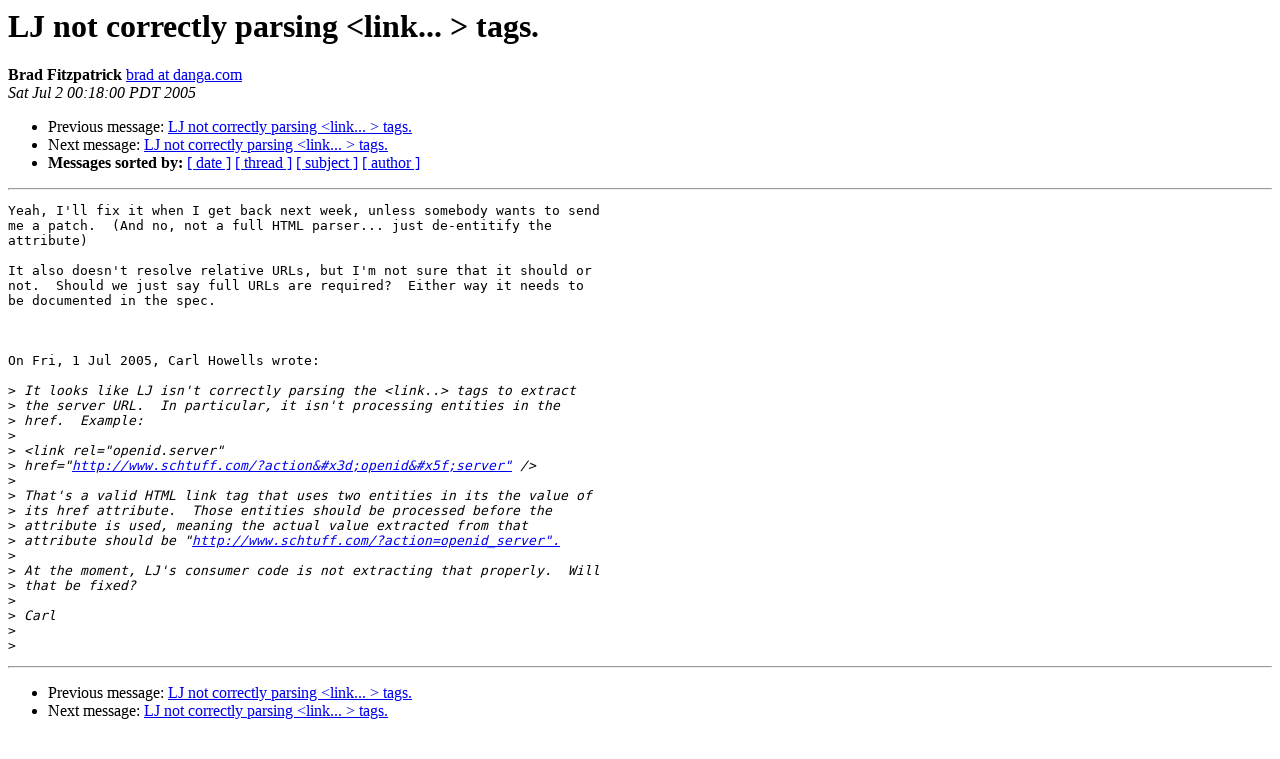

--- FILE ---
content_type: text/html; charset=utf-8
request_url: https://lists.danga.com/pipermail/yadis/2005-July/001098.html
body_size: 3515
content:
<!DOCTYPE HTML PUBLIC "-//W3C//DTD HTML 3.2//EN">
<HTML>
 <HEAD>
   <TITLE> LJ not correctly parsing &lt;link... &gt; tags.
   </TITLE>
   <LINK REL="Index" HREF="index.html" >
   <LINK REL="made" HREF="mailto:yadis%40lists.danga.com?Subject=LJ%20not%20correctly%20parsing%20%3Clink...%20%3E%20tags.&In-Reply-To=42C5C417.1040606%40janrain.com">
   <META NAME="robots" CONTENT="index,nofollow">
   <META http-equiv="Content-Type" content="text/html; charset=us-ascii">
   <LINK REL="Previous"  HREF="001084.html">
   <LINK REL="Next"  HREF="001101.html">
 </HEAD>
 <BODY BGCOLOR="#ffffff">
   <H1>LJ not correctly parsing &lt;link... &gt; tags.</H1>
    <B>Brad Fitzpatrick</B> 
    <A HREF="mailto:yadis%40lists.danga.com?Subject=LJ%20not%20correctly%20parsing%20%3Clink...%20%3E%20tags.&In-Reply-To=42C5C417.1040606%40janrain.com"
       TITLE="LJ not correctly parsing &lt;link... &gt; tags.">brad at danga.com
       </A><BR>
    <I>Sat Jul  2 00:18:00 PDT 2005</I>
    <P><UL>
        <LI>Previous message: <A HREF="001084.html">LJ not correctly parsing &lt;link... &gt; tags.
</A></li>
        <LI>Next message: <A HREF="001101.html">LJ not correctly parsing &lt;link... &gt; tags.
</A></li>
         <LI> <B>Messages sorted by:</B> 
              <a href="date.html#1098">[ date ]</a>
              <a href="thread.html#1098">[ thread ]</a>
              <a href="subject.html#1098">[ subject ]</a>
              <a href="author.html#1098">[ author ]</a>
         </LI>
       </UL>
    <HR>  
<!--beginarticle-->
<PRE>Yeah, I'll fix it when I get back next week, unless somebody wants to send
me a patch.  (And no, not a full HTML parser... just de-entitify the
attribute)

It also doesn't resolve relative URLs, but I'm not sure that it should or
not.  Should we just say full URLs are required?  Either way it needs to
be documented in the spec.



On Fri, 1 Jul 2005, Carl Howells wrote:

&gt;<i> It looks like LJ isn't correctly parsing the &lt;link..&gt; tags to extract
</I>&gt;<i> the server URL.  In particular, it isn't processing entities in the
</I>&gt;<i> href.  Example:
</I>&gt;<i>
</I>&gt;<i> &lt;link rel=&quot;openid.server&quot;
</I>&gt;<i> href=&quot;<A HREF="http://www.schtuff.com/?action&amp;#x3d;openid&amp;#x5f;server&quot;">http://www.schtuff.com/?action&amp;#x3d;openid&amp;#x5f;server&quot;</A> /&gt;
</I>&gt;<i>
</I>&gt;<i> That's a valid HTML link tag that uses two entities in its the value of
</I>&gt;<i> its href attribute.  Those entities should be processed before the
</I>&gt;<i> attribute is used, meaning the actual value extracted from that
</I>&gt;<i> attribute should be &quot;<A HREF="http://www.schtuff.com/?action=openid_server&quot;.">http://www.schtuff.com/?action=openid_server&quot;.</A>
</I>&gt;<i>
</I>&gt;<i> At the moment, LJ's consumer code is not extracting that properly.  Will
</I>&gt;<i> that be fixed?
</I>&gt;<i>
</I>&gt;<i> Carl
</I>&gt;<i>
</I>&gt;<i>
</I></PRE>












<!--endarticle-->
    <HR>
    <P><UL>
        <!--threads-->
	<LI>Previous message: <A HREF="001084.html">LJ not correctly parsing &lt;link... &gt; tags.
</A></li>
	<LI>Next message: <A HREF="001101.html">LJ not correctly parsing &lt;link... &gt; tags.
</A></li>
         <LI> <B>Messages sorted by:</B> 
              <a href="date.html#1098">[ date ]</a>
              <a href="thread.html#1098">[ thread ]</a>
              <a href="subject.html#1098">[ subject ]</a>
              <a href="author.html#1098">[ author ]</a>
         </LI>
       </UL>

<hr>
<a href="http://lists.danga.com/mailman/listinfo/yadis">More information about the yadis
mailing list</a><br>
</body></html>
